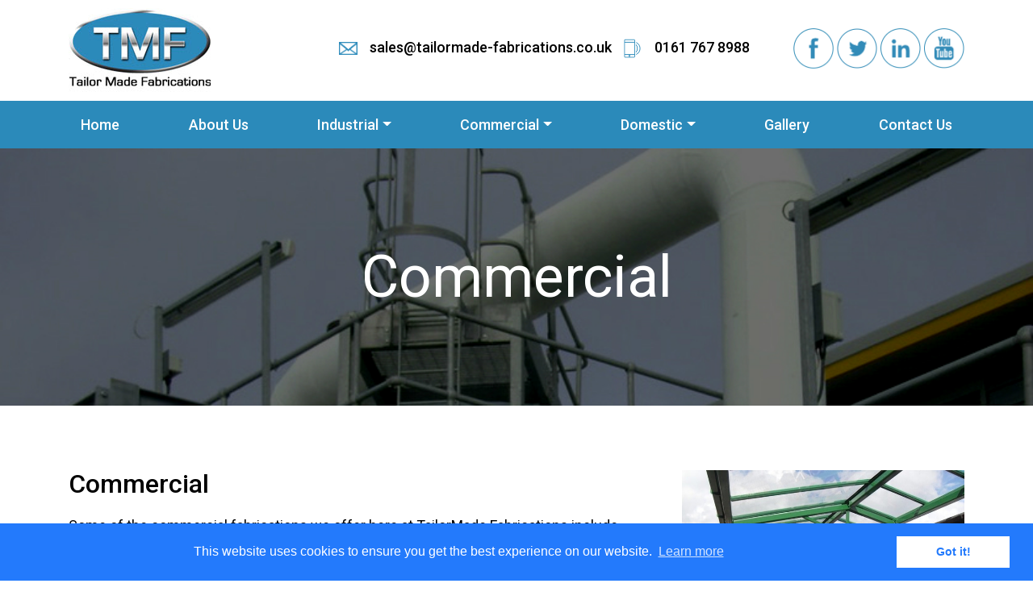

--- FILE ---
content_type: text/html; charset=UTF-8
request_url: https://steelfabricationmanchester.com/services/commercial
body_size: 3341
content:

<!DOCTYPE html>
<html lang="en">
<head>
    <meta charset="UTF-8">
    <title>Commercial | Tailor Made Fabrications | High Quality Tailor-Made Metal Fabrications | Greater Manchester</title>
    <meta name="description" content="At TailorMade Fabrications we manufacture and install many commercial fabrications including security gates &amp; railings, stainless handrails, stairs &amp; platforms and much more.">
    <meta name="keywords" content="commercial fabrications, security gates, security railings, stainless handrails, stairs &amp; platforms, structural steelwork, steel fabrication">
    <meta content='width=device-width, initial-scale=1, maximum-scale=1, user-scalable=no' name='viewport'>
    <link href="https://steelfabricationmanchester.com/css/bootstrap.css" rel="stylesheet" type="text/css" />
    <link href="https://steelfabricationmanchester.com/css/font-awesome.min.css" rel="stylesheet">
    <link href="https://steelfabricationmanchester.com/css/normalize.css" rel="stylesheet" type="text/css" />
    <link href="https://steelfabricationmanchester.com/css/front.css" rel="stylesheet" type="text/css" />
    <link href="https://steelfabricationmanchester.com/css/responsive.css" rel="stylesheet" type="text/css" />
    <meta name="token" id="token" content="r5issXE9OD3lNj6yUv7dxbiekTMcENREWLzla7wI">
    <link rel="shortcut icon" type="image/png" href="https://steelfabricationmanchester.com/favicon.png" />
        <style>
.carousel-caption div:first-child {
  -webkit-animation-delay: 1s;
  animation-delay: 1s;
}
</style>
<!-- Global site tag (gtag.js) - Google Analytics -->
<script async src="https://www.googletagmanager.com/gtag/js?id=UA-116054314-1"></script>
<script>
  window.dataLayer = window.dataLayer || [];
  function gtag(){dataLayer.push(arguments);}
  gtag('js', new Date());

  gtag('config', 'UA-116054314-1');
</script>

<link rel="stylesheet" type="text/css" href="//cdnjs.cloudflare.com/ajax/libs/cookieconsent2/3.0.3/cookieconsent.min.css" />
<script src="//cdnjs.cloudflare.com/ajax/libs/cookieconsent2/3.0.3/cookieconsent.min.js"></script>
<script>
window.addEventListener("load", function(){
window.cookieconsent.initialise({
  "palette": {
    "popup": {
      "background": "#237afc"
    },
    "button": {
      "background": "#fff",
      "text": "#237afc"
    }
  }
})});
</script>

</head><body>
	<!--
	© Copyright Web Best Practice Ltd. 
	Developed by Andrew Lord.
	-->
	  <header>
     <div class="container">
          <div class="navbar-header">
               <a class="navbar-brand" href="https://steelfabricationmanchester.com">
                    <img src="https://steelfabricationmanchester.com/img/logo.png" alt="Tailor Made Fabrications" />
               </a>
               <button class="navbar-toggler" type="button" data-toggle="collapse" data-target="#navbarSupportedContent" aria-controls="navbarSupportedContent" aria-expanded="false" aria-label="Toggle navigation">
                    <span class="navbar-toggler-icon"></span>
               </button>
               <div class="header-contact-right">
                    <div class="header-contact-email">
                         <p>
                              <a href="mailto:sales@tailormade-fabrications.co.uk">
                                   <span class="icon"><img src="https://steelfabricationmanchester.com/img/icons/header-envelope.png" alt="Tailor Made Fabrications" /></span>
                                   <span class="display-desktop-inline">sales@tailormade-fabrications.co.uk</span>
                              </a>
                         </p>
                    </div>
                    <div class="header-contact-phone">
                         <p>
                              <a href="tel:01617678988">
                                   <span class="icon"><img src="https://steelfabricationmanchester.com/img/icons/header-phone.png" alt="Tailor Made Fabrications"/></span>
                                   <span class="display-desktop-inline">0161 767 8988</span>
                              </a>
                         </p>
                    </div>
                    <div class="header-social-buttons">
                         <ul>
                              <li><a href="https://www.facebook.com/Tailormadefabs" target="_blank"><img alt="social-icon" src="https://steelfabricationmanchester.com/img/icons/facebook.png" data-image-hover="https://steelfabricationmanchester.com/img/icons/facebook-hover.png" /></a></li>
                              <li><a href="http://www.twitter.com/TailorMadeFabs" target="_blank"><img alt="social-icon" src="https://steelfabricationmanchester.com/img/icons/twitter.png" data-image-hover="https://steelfabricationmanchester.com/img/icons/twitter-hover.png" /></a></li>
                              <li><a href="https://www.linkedin.com/in/dave-payne-3a98268a/" target="_blank"><img alt="social-icon" src="https://steelfabricationmanchester.com/img/icons/linkedin.png" data-image-hover="https://steelfabricationmanchester.com/img/icons/linkedin-hover.png" /></a></li>
                              <li><a href="https://www.youtube.com/channel/UCRkSTnoQXwi4P1YTV-YN4xA" target="_blank"><img alt="social-icon" src="https://steelfabricationmanchester.com/img/icons/youtube.png" data-image-hover="https://steelfabricationmanchester.com/img/icons/youtube-hover.png" /></a></li>
                         </ul>
                    </div>
               </div>
          </div>
     </div>
     <nav class="navbar navbar navbar-expand-lg navbar-light" id="navbarstick">
          <div class="container">
               <div class="collapse navbar-collapse" id="navbarSupportedContent">
                    <ul class="navbar-nav">
                         <li class="nav-item ">
                              <a class="nav-link" href="https://steelfabricationmanchester.com">Home</a>
                         </li>
                         <li class="nav-item ">
                              <a class="nav-link" href="https://steelfabricationmanchester.com/about-us">About Us</a>
                         </li>
                                                                           <li class="nav-item dropdown">
                              <a class="nav-link dropdown-toggle display-mobile"  href="#" id="navbar_dropdown_0" role="button" data-toggle="dropdown" aria-haspopup="true" aria-expanded="false">Industrial</a>
                              <a class="nav-link dropdown-toggle display-desktop"  href="https://steelfabricationmanchester.com/services/industrial" id="navbar_dropdown_0" aria-haspopup="true" aria-expanded="false">Industrial</a>
                              <div class="dropdown-menu" aria-labelledby="navbar_dropdown_0">
                                   <a class="dropdown-item display-mobile" href="https://steelfabricationmanchester.com/services/industrial">Industrial</a>
                                                                      <a class="dropdown-item" href="https://steelfabricationmanchester.com/services/industrial/access-ladders">Access Ladders</a>
                                                                      <a class="dropdown-item" href="https://steelfabricationmanchester.com/services/industrial/flooring">Flooring</a>
                                                                      <a class="dropdown-item" href="https://steelfabricationmanchester.com/services/industrial/pipework">Pipework</a>
                                                                      <a class="dropdown-item" href="https://steelfabricationmanchester.com/services/industrial/stairs-and-platform">Stairs &amp; Platforms</a>
                                                                      <a class="dropdown-item" href="https://steelfabricationmanchester.com/services/industrial/steel-fabrication">Steel Fabrication</a>
                                                                      <a class="dropdown-item" href="https://steelfabricationmanchester.com/services/industrial/handrails">Industrial Handrails</a>
                                                                 </div>
                         </li>
                                                                           <li class="nav-item dropdown">
                              <a class="nav-link dropdown-toggle display-mobile"  href="#" id="navbar_dropdown_1" role="button" data-toggle="dropdown" aria-haspopup="true" aria-expanded="false">Commercial</a>
                              <a class="nav-link dropdown-toggle display-desktop"  href="https://steelfabricationmanchester.com/services/commercial" id="navbar_dropdown_1" aria-haspopup="true" aria-expanded="false">Commercial</a>
                              <div class="dropdown-menu" aria-labelledby="navbar_dropdown_1">
                                   <a class="dropdown-item display-mobile" href="https://steelfabricationmanchester.com/services/commercial">Commercial</a>
                                                                      <a class="dropdown-item" href="https://steelfabricationmanchester.com/services/commercial/stairs-platforms">Stairs &amp; Platforms</a>
                                                                      <a class="dropdown-item" href="https://steelfabricationmanchester.com/services/commercial/security-gates-railings">Security Gates &amp; Railings</a>
                                                                      <a class="dropdown-item" href="https://steelfabricationmanchester.com/services/commercial/structural-steelwork">Structural Steelwork</a>
                                                                      <a class="dropdown-item" href="https://steelfabricationmanchester.com/services/commercial/steel-fabrication-1">Steel Fabrication</a>
                                                                      <a class="dropdown-item" href="https://steelfabricationmanchester.com/services/commercial/stainless-handrails">Stainless Handrails</a>
                                                                 </div>
                         </li>
                                                                           <li class="nav-item dropdown">
                              <a class="nav-link dropdown-toggle display-mobile"  href="#" id="navbar_dropdown_2" role="button" data-toggle="dropdown" aria-haspopup="true" aria-expanded="false">Domestic</a>
                              <a class="nav-link dropdown-toggle display-desktop"  href="https://steelfabricationmanchester.com/services/domestic" id="navbar_dropdown_2" aria-haspopup="true" aria-expanded="false">Domestic</a>
                              <div class="dropdown-menu" aria-labelledby="navbar_dropdown_2">
                                   <a class="dropdown-item display-mobile" href="https://steelfabricationmanchester.com/services/domestic">Domestic</a>
                                                                      <a class="dropdown-item" href="https://steelfabricationmanchester.com/services/domestic/gates-railings">Gates &amp; Railings</a>
                                                                      <a class="dropdown-item" href="https://steelfabricationmanchester.com/services/domestic/handrails-1">Stainless Handrails</a>
                                                                      <a class="dropdown-item" href="https://steelfabricationmanchester.com/services/domestic/juliet-balconies">Juliet Balconies</a>
                                                                      <a class="dropdown-item" href="https://steelfabricationmanchester.com/services/domestic/iron-handrails">Iron Handrails</a>
                                                                 </div>
                         </li>
                                                                           <li class="nav-item ">
                              <a class="nav-link" href="https://steelfabricationmanchester.com/gallery">Gallery</a>
                         </li>
                         <li class="nav-item ">
                              <a class="nav-link" href="https://steelfabricationmanchester.com/contact">Contact Us</a>
                         </li>
                    </ul>
               </div>
          </div>
     </nav>
</header>    <div class="content-wrapper">          
            <link rel="stylesheet" href="https://steelfabricationmanchester.com/css/animate.min.css">
<link rel="stylesheet" href="https://steelfabricationmanchester.com/css/style.css">
<link href="https://steelfabricationmanchester.com/css/carousel.css" rel="stylesheet">
 
<section class="banners">
	<div id="carousel-example-generic" class="carousel slide" data-ride="carousel">
			<div class="carousel-inner">
							<div class="carousel-item  active  deepskyblue">
				<img src="https://steelfabricationmanchester.com/img/banners/1519141449bannerindustrial.jpg" alt="">
				<div class="carousel-caption">
									<div data-animation="animated " >
						<h1 style="text-align:center"><span style="font-size:72px">Commercial</span></h1>
					</div>
								</div>
			</div>
						</div>
		
				
	</div>
</section> 
<script src="https://steelfabricationmanchester.com/js/carousel.js" data-speed="5000"></script>
            
<section class="content">
    <div class="container padding-top padding-bottom">
        <div class="row">
            <div class="col-xs-12 col-sm-7 col-md-8">
                <h2>Commercial</h2>

<p>Some of the commercial fabrications we offer here at TailorMade Fabrications include Stairs &amp; Platforms, Security Gates &amp; Railings, Structural Steelwork, Stainless Handrails&nbsp;as well as much more. See links below for more details.</p>
            </div>
            <div class="col-xs-12 col-sm-5 col-md-4">
                <img alt="" src="https://steelfabricationmanchester.com/img/services/1520526388commercial-main.jpg" />
            </div>
        </div>
    </div>
    <div class="container">
        <hr />
    </div>
    <div class="container padding-top padding-bottom">
        <div class="row">
            <div class="col">
                <h3>See the commercial services we provide below.</h3>
            </div>
        </div>
        <div class="row">
                                    <div class="main-service-container">
                <a href="https://steelfabricationmanchester.com/services/commercial/stairs-platforms">
                    <div class="front-service-image background-image-cover" style="background-image:url('https://steelfabricationmanchester.com/img/subservices/1520524038stairsplatforms2.jpg');">
                        <div class="overlay">
                            <h4>Stairs &amp; Platforms</h4>
                        </div>
                    </div>
                    <div class="front-service-title">
                        <h4>Stairs &amp; Platforms</h4>
                    </div>
                </a>
            </div>
                                    <div class="main-service-container">
                <a href="https://steelfabricationmanchester.com/services/commercial/security-gates-railings">
                    <div class="front-service-image background-image-cover" style="background-image:url('https://steelfabricationmanchester.com/img/subservices/1519988158securitygatesraillings3.jpg');">
                        <div class="overlay">
                            <h4>Security Gates &amp; Railings</h4>
                        </div>
                    </div>
                    <div class="front-service-title">
                        <h4>Security Gates &amp; Railings</h4>
                    </div>
                </a>
            </div>
                                    <div class="main-service-container">
                <a href="https://steelfabricationmanchester.com/services/commercial/structural-steelwork">
                    <div class="front-service-image background-image-cover" style="background-image:url('https://steelfabricationmanchester.com/img/subservices/1519995847structuralsteelwork3.jpg');">
                        <div class="overlay">
                            <h4>Structural Steelwork</h4>
                        </div>
                    </div>
                    <div class="front-service-title">
                        <h4>Structural Steelwork</h4>
                    </div>
                </a>
            </div>
                                    <div class="main-service-container">
                <a href="https://steelfabricationmanchester.com/services/commercial/steel-fabrication-1">
                    <div class="front-service-image background-image-cover" style="background-image:url('https://steelfabricationmanchester.com/img/subservices/1520525160steelfabrication4.jpg');">
                        <div class="overlay">
                            <h4>Steel Fabrication</h4>
                        </div>
                    </div>
                    <div class="front-service-title">
                        <h4>Steel Fabrication</h4>
                    </div>
                </a>
            </div>
                                    <div class="main-service-container">
                <a href="https://steelfabricationmanchester.com/services/commercial/stainless-handrails">
                    <div class="front-service-image background-image-cover" style="background-image:url('https://steelfabricationmanchester.com/img/subservices/1520523609stainlesshandrails2.JPG');">
                        <div class="overlay">
                            <h4>Stainless Handrails</h4>
                        </div>
                    </div>
                    <div class="front-service-title">
                        <h4>Stainless Handrails</h4>
                    </div>
                </a>
            </div>
                    </div>
    </div>
</section>
    <a href="#" class="scrollToTop"></a>
<footer class="padding-top">
	<div class="container padding-bottom">
		<div class="row">
			<div class="col-xs-12 col-md-4 col-lg-5">
				<h3>QUICK LINKS</h3>
				<ul class="site-links">
					<li><a href="https://steelfabricationmanchester.com/"><i class="fa fa-angle-right" aria-hidden="true"></i> Home</a></li>
					<li><a href="https://steelfabricationmanchester.com/about-us"><i class="fa fa-angle-right" aria-hidden="true"></i> About Us</a></li>
					<li><a href="https://steelfabricationmanchester.com/services/industrial"><i class="fa fa-angle-right" aria-hidden="true"></i> Industrial</a></li>
					<li><a href="https://steelfabricationmanchester.com/services/commercial"><i class="fa fa-angle-right" aria-hidden="true"></i> Commericial</a></li>
					<li><a href="https://steelfabricationmanchester.com/services/domestic"><i class="fa fa-angle-right" aria-hidden="true"></i> Domestic</a></li>
					<li><a href="https://steelfabricationmanchester.com/gallery"><i class="fa fa-angle-right" aria-hidden="true"></i> Gallery</a></li>
					<li><a href="https://steelfabricationmanchester.com/contact"><i class="fa fa-angle-right" aria-hidden="true"></i> Contact Us</a></li>
					<li><a href="https://steelfabricationmanchester.com/privacy"><i class="fa fa-angle-right" aria-hidden="true"></i> Privacy Policy</a></li>
				</ul>
			</div>
			<div class="col-xs-12 col-md-5 col-lg-4">
				<h3>CONTACT US</h3>
				<ul class="contact-links">
					<li><i class="fa fa-map-marker" aria-hidden="true"></i>Unit 7 Bradley Fold Trading Estate<br />
Bradley Fold Road, Bolton, BL2 6RT</li>
					<li><a href="tel:01617678988"><i class="fa fa-phone" aria-hidden="true"></i>0161 767 8988</a></li>
					<li><a href="mailto:sales@tailormade-fabrications.co.uk"><i class="fa fa-envelope" aria-hidden="true"></i>sales@tailormade-fabrications.co.uk</a></li>
				</ul>
			</div>
			<div class="col-xs-12 col-md-3 col-lg-3">
				<h3>FOLLOW US</h3>
				<ul class="contact-links">
					<li><a href="https://www.facebook.com/Tailormadefabs" target="_blank"><i class="fa fa-facebook" aria-hidden="true"></i>Facebook</a></li>
					<li><a href="https://www.linkedin.com/in/dave-payne-3a98268a/" target="_blank"><i class="fa fa-linkedin" aria-hidden="true"></i>Linked In</a></li>
					<li><a href="http://www.twitter.com/TailorMadeFabs" target="_blank"><i class="fa fa-twitter" aria-hidden="true"></i>Twitter</a></li>
					<li><a href="https://www.youtube.com/channel/UCRkSTnoQXwi4P1YTV-YN4xA" target="_blank"><i class="fa fa-youtube" aria-hidden="true"></i>Youtube</a></li>
				</ul>
			</div>
		</div>
	</div>
	<div class="bottom-footer">
		<p class="copy">© Copyright 2026. TailorMade Fabrications Ltd. <br><a target="_blank" href="http://www.webbestpractice.co.uk/" style="text-decoration:none; color:#aaaaaa; font-size:9px">Web Design by Web Best Practice.</a></p>
	</div>
</footer>
</div><!-- ./wrapper -->
    <script src="https://steelfabricationmanchester.com/plugins/jQuery/jQuery-2.1.4.min.js"></script>
<script src="https://steelfabricationmanchester.com/js/jquery-ui.js"></script>
<script src="https://steelfabricationmanchester.com/plugins/slimScroll/jquery.slimscroll.min.js"></script>
<script src="https://steelfabricationmanchester.com/plugins/pace/pace.js"></script>
<script src="https://steelfabricationmanchester.com/js/bootstrap.min.js"></script>
<script src="https://steelfabricationmanchester.com/js/all.js" defer></script>
<script src="https://steelfabricationmanchester.com/js/slick.min.js"></script>
<script>
	var preloads = [];
	$('.header-social-buttons img').each(function(){
		let img = new Image();
		img.src = $(this).attr('data-image-hover');
		preloads.push(img);
	});
	$('.header-social-buttons img').hover(
		function(){
			let hover = $(this).attr('data-image-hover');
			let unhover = $(this).attr('src');
			$(this).attr('src', hover);
			$(this).attr('data-image-hover', unhover);
		},
		function(){
			let unhover = $(this).attr('data-image-hover');
			let hover = $(this).attr('src');
			$(this).attr('src', unhover);
			$(this).attr('data-image-hover', hover);
		}
	);
</script>
<script>
	$('.accreditation-slider').slick({
		slidesToShow: 5,
		slidesToScroll: 1,
		autoplay: true,
		arrows: false,
		responsive: [
			{
				breakpoint: 992,
				settings: {
					slidesToShow: 4
				}
			},
			{
				breakpoint: 768,
				settings: {
					slidesToShow: 3
				}
			},
			{
				breakpoint: 576,
				settings: {
					slidesToShow: 2
				}
			},
			{
				breakpoint: 400,
				settings: {
					slidesToShow: 1
				}
			}
		]
	});
</script>
<script>
console.log('© Copyright Web Best Practice Ltd. Developed by Andrew Lord.');
</script><script>
$(document).ready(function(){
	$(window).scroll(function(){
		if ($(this).scrollTop() > 100) {
			$('.scrollToTop').fadeIn();
		} else {
			$('.scrollToTop').fadeOut();
		}
	});
	$('.scrollToTop').click(function(){
		$('html, body').animate({scrollTop : 0},800);
		return false;
	});
});
</script>
</body>
</html>


--- FILE ---
content_type: text/css
request_url: https://steelfabricationmanchester.com/css/front.css
body_size: 1971
content:
@import url('https://fonts.googleapis.com/css?family=Roboto:300,400,500,700,900');
a {
    -webkit-transition: .3s;
    -moz-transition: .3s;
    -o-transition: .3s;
    transition: .3s;
}
a:hover,
a:focus {
    color: #2b8aba;
    text-decoration: none;
}
h1,
h2,
h3,
h4,
h5,
h6, li, p, a {
    margin: 0;
    text-align: left;
}
.content h2 {
	margin-bottom: 20px;
	text-align: center;
}
.content h2 span {
	color: #2b8aba;
}
.content h3 {
	text-align: center;
	margin-bottom: 20px;
}
.content.subservicepage h3 {
	text-align: left;
}
.content p {
	margin-bottom: 15px;
}
.Aligner {
  display: flex;
  align-items: center;
  justify-content: center;
}

.Aligner-item {
  max-width: 50%;
}

.Aligner-item--top {
  align-self: flex-start;
}

.Aligner-item--bottom {
  align-self: flex-end;
}


.padding-top {
	padding-top: 40px;
}
.padding-bottom {
	padding-bottom: 40px;
}
.padding-top-sm {
	padding-top: 20px;
}
.padding-bottom-sm {
	padding-bottom: 20px;
}

.background-colour-light {
	background-color: #f5f5f5;
}
.background-image-cover {
	background-size: cover;
	background-position: center center;
	background-repeat: no-repeat;
}



section.content.abouthome h1, section.content.abouthome h3 {
    text-align: center;
}
img {
    border: none;
    max-width: 100%;
    height: auto;
}

body {
    margin: 0;
    padding: 0;
    text-align: center;
    color: #000;
    font-size: 18px;
    overflow-x: hidden;
    font-family: 'Roboto', sans-serif;
}

section.banners img {
    width: 100%
}
.scrollToTop {
    width: 42px;
    height: 42px;
    margin: 0;
    -webkit-border-radius: 42px;
    -moz-border-radius: 42px;
    border-radius: 42px;
    padding: 10px;
    text-align: center;
    font-weight: 700;
    color: #444;
    text-decoration: none;
    position: fixed;
    right: 10px;
    bottom: 10px;
    display: none;
    background: #2b8aba url(../img/up-arrow.png) no-repeat 50% 50%
}

.scrollToTop:hover {
    text-decoration: none
}
.navbar {
	padding: 0;
}
.navbar-brand {
	padding: 10px 0;
	margin: 0;
}
.navbar-brand {
	width: 176px;
}
.navbar-light .navbar-nav .nav-link {
	padding: 1rem 0;
	text-align: center;
}
.navbar-nav {
	padding-left: 15px;
	padding-right: 15px;
}
.header-contact-email,
.header-contact-phone {
	display: inline-block;
	margin-bottom: 10px;
}
.header-social-buttons {
	display: block;
	margin-bottom: 10px;
}
.header-contact-phone img ,
.header-contact-email img {
	width: 25px;
	padding: 1px;
}
.header-contact-email {
	margin-right: 10px;
}

.header-social-buttons {
	text-align: center;
}
.header-social-buttons img {
	width: 35px;
}
.header-social-buttons ul li {
	display: inline-block;
}
.navbar {
	background-color: #2b8aba;
}
.header-contact-right a {
	color: #000;
	font-weight: 500;
}
.header-contact-right a:hover,
.header-contact-right a:focus {
	color: #2b8aba;
}
.navbar-light .navbar-nav .nav-link {
	color: #fff;
	font-weight: 500;
}
.navbar-light .navbar-nav .nav-link:focus, .navbar-light .navbar-nav .nav-link:hover,
.navbar-light .navbar-nav .active>.nav-link, .navbar-light .navbar-nav .nav-link.active, .navbar-light .navbar-nav .nav-link.show, .navbar-light .navbar-nav .show>.nav-link {
	color: #fff;
	font-weight: 500;
	position: relative;
}
.navbar-light .navbar-nav .nav-link:focus:before, .navbar-light .navbar-nav .nav-link:hover:before,
.navbar-light .navbar-nav .active>.nav-link:before, .navbar-light .navbar-nav .nav-link.active:before, .navbar-light .navbar-nav .nav-link.show:before, .navbar-light .navbar-nav .show>.nav-link:before {
	content: '';
	position: absolute;
	bottom: 0;
	left: 0;
	right: 0;
	height: 3px;
	background-color: #fff;
}


.dropdown-menu {
	margin: 0;
	background-color: rgba(0,0,0,0.9);
	border-radius: 0;
	padding: 0;
	border: 0;
}
.dropdown-item {
	padding-top: 0.5rem;
	padding-bottom: 0.5rem;
	color: #fff;
	transition: all 0s;
	text-align: center;
}
.dropdown-item:focus,
.dropdown-item:hover {
	background-color: #2b8aba;
	color: #fff;
}


footer {
	background-color: #001317;
}
footer h3,
footer li,
footer a,
footer p {
	color: #fff;
	text-align: center;
}
footer h3 {
	font-size: 19px;
	margin-bottom: 15px;
	font-weight: 600;
}
footer li,
footer p {
	margin-bottom: 10px;
}
.copy {
	text-align: center;
}
footer .contact-links i {
	display: inline-block;
	width: 25px;
	margin-left: -25px;
	text-align: left;
	color: #2b8aba;
}
footer .contact-links li {
	padding-left: 25px;
}
.site-links,
.contact-links {
	margin-bottom: 25px;
}
.site-links i {
	color: #2b8aba;
}

.front-service-image {
	padding-top: 100%;
	border-radius: 50%;
	border: 2px solid #fff;
	margin-bottom: 20px;
	position: relative;
	overflow: hidden;
}
.front-service-image .overlay {
	position: absolute;
	top: 0;
	bottom: 0;
	left: 0;
	right: 0;
	background-color: rgba(0,0,0,0.6);
	border-radius: 50%;
	display: flex;
	justify-content: center;
	align-items: center;
	opacity: 0;
	transition: opacity 0.5s;
}
.front-service-image .overlay h4,
.front-service-title h4 {
	font-size: 20px;
	font-weight: 500;
	text-align: center;
	color: #fff;
	text-transform: uppercase;
	margin: 0;
}
.main-service-container .front-service-title h4 {
	color: #000;
	font-size: 18px;
}
.front-service-title h4 {
	opacity: 1;
	transition: opacity 0.5s;
}
.front-service-container,
.main-service-container {
	max-width: 380px;
	margin: 0 auto 25px auto;
}
.main-service-container:hover .front-service-image .overlay,
.front-service-container:hover .front-service-image .overlay {
	opacity: 1;
}
.main-service-container:hover .front-service-title h4,
.front-service-container:hover .front-service-title h4 {
	opacity: 0;
}

.contact-image img {
	display: block;
	margin: 0 auto;
}
.contact-image {
	margin-bottom: 25px;
}
.contact-content {
	margin-bottom: 25px;
}
.contact-content h4 {
	text-align: center;
    color: #2b8aba;
    margin-bottom: 25px;
}
.contact-content a,
.contact-content p {
	text-align: center;
	margin: 0;
	color: #000;
	font-weight: 700;
}
.contact-form {
	padding: 50px 15px;
	background-color: #2b8aba;
}
.contact-form h3 {
	color: #fff;
	font-weight: 300;
	margin-bottom: 25px;
}
.contact-form form {
	width: 100%;
	max-width: 400px;
	margin: 0 auto;
}
.form-group {
	margin-bottom: 10px;
}
.form-control {
	border-radius: 0;
	height: 50px;
}
textarea.form-control {
	height: 150px;
	padding-top: 12px;
}
input[type="submit"],
input[type="submit"]:hover {
	background-color: transparent;
	border: 2px solid #fff;
	cursor: pointer;
}
.g-recaptcha > div {
	margin: 0 auto 15px auto;
}

.hide-gallery {
	display: none;
}
.my-gallery {
	overflow: hidden;
}
figure {
	margin: 0;
	float: left;
	width: 100%;
	border: 5px solid #fff;
	position: relative;
}
.figure-size-large,
.home-gallery figure,
.figure-size-small {
	height: 230px;
}
figure img {
	opacity: 0;
	width: 100%;
	min-width: 1px;
}
figure a {
	display: block;
	height: 100%;
	width: 100%;
}

.home-gallery figure .overlay {
	position: absolute;
	top: 0;
	bottom: 0;
	left: 0;
	right: 0;
	background-color: rgba(43,138,186,0.8);
	opacity: 0;
	transition: all 0.3s;
}
.home-gallery figure .overlay span {
	width: 30px;
	height: 30px;
	border: 2px solid #fff;
	text-align: center;
	color: #fff;
	position: absolute;
	top: 0;
	bottom: 0;
	left: 0;
	right: 0;
	border-radius: 50%;
	margin: auto;
}
.home-gallery figure:hover .overlay {
	opacity: 1;
}

.servicepage h3 {
	text-align: center;
}

.main-service-container {
	padding: 0 5px;
	width: 100%;
}
.view-more-gallery {
	width: 100%;
	max-width: 350px;
	margin: 0 auto;
	padding: 15px;
	background-color: #2b8aba;
}
.selected-gallery-image {
	width: 100%;
	max-width: 350px;
	height: 220px;
	margin: 0 auto 25px auto;
}
.view-more-gallery {
	position: relative;
}
.view-more-gallery p {
	color: #fff;
	text-align: center;
	margin: 0;
}
.view-more-gallery .my-gallery {
	position: absolute;
	top: 0;
	bottom: 0;
	left: 0;
	right: 0;
}
.view-more-gallery .my-gallery figure:first-of-type,
.view-more-gallery .my-gallery figure:first-of-type a {
	width: 100%;
	height: 100%;
	display: block;
	border: 0;
}
.gallery-title.align-right {
	text-align: right;
}
.gallery-title span img {
	width: 35px;
}

h3.accreditation-title {
	margin-bottom: 35px;
}
.accreditation-slider .slick-slide {
	display: flex !important;
	justify-content: center;
	align-items: center;
	height: 150px;
}
.accreditation-slider .slick-slide img {
	max-height: 100%;
	max-width: 100%;
	min-width: 1px;
	min-height: 1px;
	filter: grayscale(100%);
	transition: filter 0.5s;
}
.accreditation-slider .slick-slide img:hover {
	filter: grayscale(0%);
}
.accreditation-slider .slick-slide:active,
.accreditation-slider .slick-slide:focus {
	outline: 0;
}

.display-mobile {
	display: block;
}
.display-desktop {
	display: none;
}
.display-desktop-inline {
	display: none;
}

.navbar-header {
	position: relative;
}
.navbar-toggler {
    position: absolute;
    right: 0px;
    top: 30px;
    border: 2px solid #2b8aba;
    padding: 2px 5px;
    border-radius: 0;
    cursor: pointer;
}
.navbar-toggler:focus,
 .navbar-toggler:active {
	outline: 0;
}
.navbar-toggler-icon {
	background-image: url("data:image/svg+xml;charset=utf8,%3Csvg viewBox='0 0 30 30' xmlns='http://www.w3.org/2000/svg'%3E%3Cpath stroke='rgba(43,138,186,1)' stroke-width='2' stroke-linecap='round' stroke-miterlimit='10' d='M4 7h22M4 15h22M4 23h22'/%3E%3C/svg%3E");
}

.fb-page.fb_iframe_widget.fb_iframe_widget_fluid span {
	overflow: hidden;
}
.fb-page.fb_iframe_widget.fb_iframe_widget_fluid span iframe {
	max-width: 100%;
}

.map-container {
	width: 100%;
}
.map-container iframe{
	width: 100%;
	margin: 0;
	padding: 0;
	border: 0;
	height: 400px;
}

--- FILE ---
content_type: text/css
request_url: https://steelfabricationmanchester.com/css/responsive.css
body_size: 424
content:
@media (min-width: 400px) {
	figure {
		width: 50%;
	}
	.home-gallery figure {
		width: 50%;
	}
	.figure-size-large {
		height: 460px;
	}
	.home-gallery figure.figure-size-large {
		height: 460px;
	}	
}
@media (min-width: 576px) {
	.main-service-container {
		width: 50%;
		margin-bottom: 15px;
	}
}
@media (min-width: 768px){
	footer h3,
	footer li,
	footer a,
	footer p {
		text-align: left;
	}
	.site-links,
	.contact-links {
		margin-bottom: 0px;
	}
	.padding-top {
		padding-top: 80px;
	}
	.padding-bottom {
		padding-bottom: 80px;
	}
	.padding-top-sm {
		padding-top: 40px;
	}
	.padding-bottom-sm {
		padding-bottom: 40px;
	}
	.content h2 {
		text-align: left;
	}
	.front-service-container,
	.main-service-container {
		margin-bottom: 0;
	}


	.home-gallery figure {
		width: 33.333%;
	}
	.home-gallery figure.figure-size-large {
		height: 230px;
	}
	.main-service-container {
		width: 190px;
		margin-bottom: 15px;
	}
}
@media (min-width: 992px){
	.nav-item.dropdown:hover .dropdown-menu,
	.nav-item.dropdown:focus .dropdown-menu {
		display: block;
	}
	.navbar-brand {
		float: left;
	}
	.header-contact-right {
		margin-top: 15px;
		float: right;
	}
	.header-contact-email,
	.header-contact-phone {
		margin-bottom: 10px;
	}
	.header-contact-phone span.icon,
	.header-contact-email span.icon {
		margin-right: 10px;
	}
	.header-social-buttons img {
		width: 50px;
	}
	.navbar-header {
		overflow: hidden;
	}
	.navbar-nav {
		width: 100%;
		justify-content: space-between;
	}
	.header-social-buttons {
		margin-left: 50px;
	}
	.site-links {
		overflow: hidden;
	}
	.site-links li {
		float: left;
		width: 50%;
	}
	figure {
		width: 25%;
	}
	.figure-size-large {
		height: 460px;
	}
	.home-gallery figure.figure-size-large {
		height: 460px;
	}	
	.home-gallery figure {
		width: 20%;
	}
	.display-mobile {
		display: none;
	}
	.display-desktop {
		display: block;
	}
	.display-desktop-inline {
		display: inline;
	}
	.navbar-toggler {
		display: none;
	}
	.header-social-buttons {
		text-align: right;
	}
	.main-service-container {
		width: 20%;
	}
	.dropdown-item  {
		text-align: left;
		padding-left: 1rem;
		padding-right: 3rem;
	}
}
@media (min-width: 1200px){
	.header-social-buttons {
		display: inline-block;
	}
	.header-contact-right {
		margin-top: 35px;
	}
}
@media (min-width:1120px){
	.contact-form {
		position: absolute;
		top: 0;
		bottom: 0;
		left: 25px;
	}
	.map-container iframe {
		height: 100%;
	}
	.map-container {
		height: 750px;
		position: relative;
	}
	.contact-form {
		padding: 50px;
		border-left: 5px solid #fff;
		border-right: 5px solid #fff;
	}
	
}

--- FILE ---
content_type: text/css
request_url: https://steelfabricationmanchester.com/css/carousel.css
body_size: 324
content:
.main-container {
  padding: 40px 15px;
}
.carousel-caption {
    display: flex;
    align-items: center;/*vertical center*/
    justify-content: center;/*left/right center*/
    top: 0; /*Ajust to move down*/
    bottom: 0; /*Ajust to move up*/
}

.carousel-indicators li {
	border: 0;
	background-color: rgba(43,138,186,0.7);
	width: 20px;
	height: 20px;
}
.carousel-indicators li.active,
.carousel-indicators li:hover {
	background-color: #fff;
	border: 3px solid rgb(43,138,186);
}
.carousel-control.right,
.carousel-control.left {
	background-image: none;
}
.carousel-caption p,
	.carousel-caption span {
	color:  rgb(255, 255, 255);
	font-size: 18px !important;
	font-weight: 400;
}
section.banners .carousel-control-prev img,
section.banners .carousel-control-next img {
	display: block;
	margin: 0 auto;
	width: 45px;
}
.banner-button {
    display: inline-block;
    width: 30px;
    height: 30px;
    background-color: rgb(240,240,240);
    color: #000;
    font-size: 27px;
	font-weight: 500;
    border-radius: 50%;
    line-height: 1;
	transition: background-color 0.3s;
}
.carousel-control-next:hover .banner-button,
.carousel-control-prev:hover .banner-button {
	background-color: #2b8aba;
}
.carousel-control-next, .carousel-control-prev {
	width: 100px;
	display: none;
}
@media (min-width: 400px){
	.carousel-caption p,
	.carousel-caption span {
		font-size: 22px !important;
	}	
}
@media (min-width: 500px){
	.carousel-control-next, .carousel-control-prev {
		display: flex;
	}
}
@media (min-width: 576px){
	.carousel-caption p,
	.carousel-caption span {
		font-size: 30px !important;
	}
}
@media (min-width:768px){
	.carousel-caption p,
	.carousel-caption span {
		font-size: 50px !important;
	}
}
@media (min-width:992px){
	.carousel-caption p,
	.carousel-caption span {
		font-size: 72px !important;
	}
}

/* Animation delays */


--- FILE ---
content_type: text/javascript
request_url: https://steelfabricationmanchester.com/js/carousel.js
body_size: 405
content:
/* Demo Scripts for Bootstrap Carousel and Animate.css article
* on SitePoint by Maria Antonietta Perna
*/

(function( $ ) {

	//Function to animate slider captions 
	function doAnimations( elems ) {
		//Cache the animationend event in a variable
		var animEndEv = 'webkitAnimationEnd animationend';
		
		elems.each(function () {
			var $this = $(this),
				$animationType = $this.data('animation');
			$this.addClass($animationType).one(animEndEv, function () {
				$this.removeClass($animationType);
			});
		});
	}
	
	//Variables on page load 
	var $myCarousel = $('#carousel-example-generic'),
		$firstAnimatingElems = $myCarousel.find('.item:first').find("[data-animation ^= 'animated']");
		
	//Initialize carousel 
	var scripts = document.getElementsByTagName('script');
         var lastScript = scripts[scripts.length-1];
         var scriptName = lastScript;
var speed = scriptName.getAttribute('data-speed');

	$myCarousel.carousel({
  interval: speed

});
	
	//Animate captions in first slide on page load 
	doAnimations($firstAnimatingElems);
	
	//Pause carousel  
	//$myCarousel.carousel('pause');
	
	
	//Other slides to be animated on carousel slide event 
	$myCarousel.on('slide.bs.carousel', function (e) {
		var $animatingElems = $(e.relatedTarget).find("[data-animation ^= 'animated']");
		doAnimations($animatingElems);
	});  
	
});